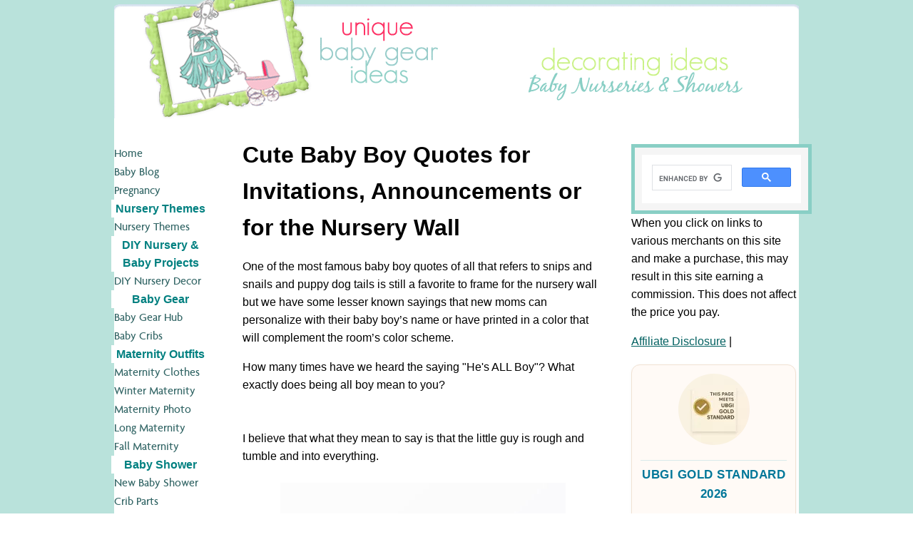

--- FILE ---
content_type: text/html; charset=UTF-8
request_url: https://www.unique-baby-gear-ideas.com/baby-boy-quotes.html
body_size: 8432
content:
<!DOCTYPE HTML>
<html>
<head><meta http-equiv="content-type" content="text/html; charset=UTF-8"><title>Baby Boy Quotes and Sayings</title><meta name="description" content="Cute baby boy quotes for the nursery wall and baby shower invitations. Funny quotes for baby boys' onesies. "><link href="/sd/support-files/A.style.css.pagespeed.cf.ILN8OviJt_.css" rel="stylesheet" type="text/css"><meta id="viewport" name="viewport" content="width=device-width, initial-scale=1">
<!-- start: tool_blocks.sbi_html_head -->
<link rel="canonical" href="https://www.unique-baby-gear-ideas.com/baby-boy-quotes.html"/>
<link rel="alternate" type="application/rss+xml" title="RSS" href="https://www.unique-baby-gear-ideas.com/baby-room-ideas.xml">
<meta property="og:site_name" content="Unique Baby Nursery Ideas and Gear"/>
<meta property="og:title" content="Baby Boy Quotes and Sayings"/>
<meta property="og:description" content="Cute baby boy quotes for the nursery wall and baby shower invitations. Funny quotes for baby boys' onesies. "/>
<meta property="og:type" content="article"/>
<meta property="og:url" content="https://www.unique-baby-gear-ideas.com/baby-boy-quotes.html"/>
<meta property="og:image" content="https://www.unique-baby-gear-ideas.com/images/babyquoteboy1.jpg"/>
<meta property="og:image" content="https://www.unique-baby-gear-ideas.com/nursery-ideas-fb.gif"/>
<meta property="og:image" content="https://www.unique-baby-gear-ideas.com/images/babyquoteboy3.jpg"/>
<meta property="fb:app_id" content="260355357314351"/>
<meta property="fb:admins" content="1001054960"/>
<!-- SD -->
<script>var https_page=0</script>
<!-- end: tool_blocks.sbi_html_head -->
<!-- start: shared_blocks.97371092#end-of-head -->
<!-- ========================================= -->
<!-- UBGI PERFORMANCE LITE — UNIVERSAL HEAD -->
<!-- ========================================= -->
<style>html{content-visibility:auto;text-rendering:optimizeLegibility}</style>
<link rel="preconnect" href="https://www.google-analytics.com">
<link rel="preconnect" href="https://www.googletagmanager.com">
<script async src="https://www.googletagmanager.com/gtag/js?id=G-MEPHYKT7EZ"></script>
<script>window.dataLayer=window.dataLayer||[];function gtag(){dataLayer.push(arguments);}gtag('js',new Date());gtag('config','G-MEPHYKT7EZ',{anonymize_ip:true});</script>
<!-- End Universal Head -->
<!-- end: shared_blocks.97371092#end-of-head -->
<script>var FIX=FIX||{};FIX.designMode="legacy";</script><script>var MOBILE=MOBILE||{};MOBILE.enabled=true;</script><script>var MOBILE=MOBILE||{};MOBILE.viewMode="full";MOBILE.deviceType="other";MOBILE.userAgent="";if(typeof mobileSandBox!=='undefined'){MOBILE.enabled=true;}MOBILE.hasCookie=function(key,value){var regexp=new RegExp(key+'='+value);return regexp.test(document.cookie);};MOBILE.overwriteViewport=function(){var viewport=document.querySelector("#viewport");if(viewport){viewport.content='';}};MOBILE.checkIfMobile=function(){if(!MOBILE.enabled){MOBILE.enabled=/mobileTrial=1/.test(document.cookie);}MOBILE.userAgent=navigator.userAgent;var androidMobile=(/Android/i.test(MOBILE.userAgent)&&(/Mobile/i.test(MOBILE.userAgent)));if(androidMobile){if((screen.width>1000)&&(screen.height>550)){androidMobile=false;}}if(MOBILE.enabled&&((/iPhone|iPod|BlackBerry/i.test(MOBILE.userAgent)&&(!/iPad/i.test(MOBILE.userAgent)))||androidMobile)){MOBILE.deviceType="mobile";document.documentElement.className+=" m";if(MOBILE.hasCookie("fullView",'true')){document.documentElement.className+=" fullView";MOBILE.viewMode="full";MOBILE.overwriteViewport();}else{document.documentElement.className+=" mobile";MOBILE.viewMode="mobile";}if(MOBILE.userAgent.match(/Android 2/i)){document.documentElement.className+=" android2";}}else{MOBILE.overwriteViewport();}};MOBILE.viewportWidth=function(){var viewportWidth;if(typeof window.innerWidth!="undefined"){viewportWidth=window.innerWidth;}else if(typeof document.documentElement!="undefined"&&typeof document.documentElement.offsetWidth!="undefined"&&document.documentElement.offsetWidth!=0){viewportWidth=document.documentElement.offsetWidth;}else{viewportWidth=document.getElementsByTagName('body')[0].offsetWidth;}return viewportWidth;};MOBILE.destroyAd=function(slot){var ins=document.getElementsByTagName("ins");for(var i=0,insLen=ins.length;i<insLen;i++){var elem=ins[i];if(elem.getAttribute("data-ad-slot")==slot){var parent=elem.parentNode;parent.removeChild(elem);break;}}if(!elem){throw new Error("INS tag with data-ad-slot value "+slot+" is absent in the code");}};MOBILE.updateValues=function(client,slot,width,height){var ins=document.getElementsByTagName("ins");for(var i=0,insLen=ins.length;i<insLen;i++){var elem=ins[i];if(/adsbygoogle/.test(elem.className)){break;}}if(!elem){throw new Error("INS tag with class name 'adsbygoogle' is absent in the code");}elem.style.width=width+'px';elem.style.height=height+'px';elem.setAttribute('data-ad-client',client);elem.setAttribute('data-ad-slot',slot);};MOBILE.checkIfMobile();if(typeof mobileSandBox!=='undefined'){MOBILE.enabled=true;}MOBILE.hasCookie=function(key,value){var regexp=new RegExp(key+'='+value);return regexp.test(document.cookie);};MOBILE.overwriteViewport=function(){var viewport=document.querySelector("#viewport");if(viewport){viewport.content='';}};MOBILE.checkIfMobile=function(){if(!MOBILE.enabled){MOBILE.enabled=/mobileTrial=1/.test(document.cookie);}MOBILE.userAgent=navigator.userAgent;var androidMobile=(/Android/i.test(MOBILE.userAgent)&&(/Mobile/i.test(MOBILE.userAgent)));if(androidMobile){if((screen.width>1000)&&(screen.height>550)){androidMobile=false;}}if(MOBILE.enabled&&((/iPhone|iPod|BlackBerry/i.test(MOBILE.userAgent)&&(!/iPad/i.test(MOBILE.userAgent)))||androidMobile)){MOBILE.deviceType="mobile";document.documentElement.className+=" m";if(MOBILE.hasCookie("fullView",'true')){document.documentElement.className+=" fullView";MOBILE.viewMode="full";MOBILE.overwriteViewport();}else{document.documentElement.className+=" mobile";MOBILE.viewMode="mobile";}if(MOBILE.userAgent.match(/Android 2/i)){document.documentElement.className+=" android2";}}else{MOBILE.overwriteViewport();}};MOBILE.viewportWidth=function(){var viewportWidth;if(typeof window.innerWidth!="undefined"){viewportWidth=window.innerWidth;}else if(typeof document.documentElement!="undefined"&&typeof document.documentElement.offsetWidth!="undefined"&&document.documentElement.offsetWidth!=0){viewportWidth=document.documentElement.offsetWidth;}else{viewportWidth=document.getElementsByTagName('body')[0].offsetWidth;}return viewportWidth;};MOBILE.destroyAd=function(slot){var ins=document.getElementsByTagName("ins");for(var i=0,insLen=ins.length;i<insLen;i++){var elem=ins[i];if(elem.getAttribute("data-ad-slot")==slot){var parent=elem.parentNode;parent.removeChild(elem);break;}}if(!elem){throw new Error("INS tag with data-ad-slot value "+slot+" is absent in the code");}};MOBILE.updateValues=function(client,slot,width,height){var ins=document.getElementsByTagName("ins");for(var i=0,insLen=ins.length;i<insLen;i++){var elem=ins[i];if(/adsbygoogle/.test(elem.className)){break;}}if(!elem){throw new Error("INS tag with class name 'adsbygoogle' is absent in the code");}elem.style.width=width+'px';elem.style.height=height+'px';elem.setAttribute('data-ad-client',client);elem.setAttribute('data-ad-slot',slot);};MOBILE.checkIfMobile();</script></head>
<body>
<div id="PageWrapper">
<div id="Header">
<div class="Liner">
<!-- start: shared_blocks.97371088#top-of-header -->
<!-- end: shared_blocks.97371088#top-of-header -->
<!-- start: shared_blocks.97371079#bottom-of-header -->
<!-- end: shared_blocks.97371079#bottom-of-header -->
</div><!-- end Liner -->
</div><!-- end Header -->
<div id="ContentWrapper">
<div id="ContentColumn">
<div class="Liner">
<!-- start: shared_blocks.97371076#above-h1 -->
<!-- end: shared_blocks.97371076#above-h1 -->
<h1>Cute Baby Boy Quotes for Invitations, Announcements or for the Nursery Wall</h1>
<!-- start: shared_blocks.97371096#below-h1 -->
<!-- end: shared_blocks.97371096#below-h1 -->
<p>One of the most famous baby boy quotes of all that refers to snips and snails and puppy dog tails is still a favorite to frame for the nursery wall but we have some lesser known sayings that new moms can personalize with their baby boy’s name or have printed in a color that will complement the room’s color scheme. </p>
<!-- start: shared_blocks.97371091#below-paragraph-1 -->
<!-- end: shared_blocks.97371091#below-paragraph-1 -->
How many times have we heard the saying "He's ALL Boy"? What exactly does being all boy mean to you? <br clear="all">
<BR><BR>
I believe that what they mean to say is that the little guy is rough and tumble and into everything.<BR><BR>
<center><img src="https://www.unique-baby-gear-ideas.com/images/babyquoteboy1.jpg" alt="All boy new baby boy quote saying for the nursery wall"> </center>
Sports, bugs, worms and wearing holes in the knees of his jeans and going through a pair of sneakers a week are what I had in mind when I put together the above quote for a <a href="https://www.unique-baby-gear-ideas.com/baby-boy-shower-invitations.html"> baby boy shower invitation </a> and later framed it to hang on the wall in a <a href="https://www.unique-baby-gear-ideas.com/baby-boy-nursery-pictures.html">baby boy nursery</a> that I decorated for a friend.
<TABLE align="left" width="300"><TR><TD><img src="https://www.unique-baby-gear-ideas.com/images/babyquoteboy2.jpg" alt="he is your whole world baby boy nursery wall quote quotes">
</TD></TR></TABLE><BR><BR><BR><BR>The bond between mothers and their sons is a strong one and perhaps the reason is that every little boy’s mother is his first love and the best friend he will have his entire life.<br clear="all">
<BR>
<BR>
One of my favorite <a href="https://www.unique-baby-gear-ideas.com/baby-quotes.html">baby boy quotes</a> is a short and sweet by none other than the famous Benjamin Franklin.<BR><BR><BR><BR><TABLE align="right" width="300"><TR><TD><img src="https://www.unique-baby-gear-ideas.com/images/babyquoteboy3.jpg" alt="Benjamin Franklin motivational inspirational baby boy nursery wall quote saying"></TD></TR></TABLE><BR><BR><BR><BR>I like it because it offers advice for how to become a fine man. And isn't that what all moms and dads want for their baby boys, for them to grow up to be strong and make them proud? <br clear="all">
<BR><BR><BR>
This baby boy quote puts into words the feeling that so many parents have when the new baby is first placed in their arms.<BR><BR>
<TABLE align="left" width="300"><TR><TD><img src="https://www.unique-baby-gear-ideas.com/images/babyquoteboy4.jpg" alt="Baby boy miracle nursery wall quotes sayings"> </TD></TR></TABLE><BR><BR>How can such a small little boy fill a heart with such love?
<br clear="all">
<BR>
These are just a few quotes about baby boys that would be great to include in your son's nursery decor. If you have a picture of one that you have framed or had made into a decal for the baby nursery wall, please use the form that we have provided for your convenience on this page to share it with visitors that stop by Unique-Baby-Gear-Ideas.com searching for sayings about baby boys. Feel free to browse the rest of <a href="https://www.unique-baby-gear-ideas.com/">Unique Baby Gear Ideas</a> to see many ideas on how you can use free, printables to decorate your baby's room and other areas of your home.
<!-- start: shared_blocks.97371090#above-socialize-it -->
<!-- end: shared_blocks.97371090#above-socialize-it -->
<!-- start: shared_blocks.97371078#socialize-it -->
<!-- start: tool_blocks.faceit_comment -->
<div id="COMMENTING" class="fb-comment"><h3><span style="color:red;">New!</span> Comments</h3> I would love to know what you think of our site! Leave me a comment in the box below.<div class="fb-comments" data-href="http://www.unique-baby-gear-ideas.com/baby-boy-quotes.html" data-numposts="5" data-width="450"></div></div><!-- end: tool_blocks.faceit_comment -->
<!-- end: shared_blocks.97371078#socialize-it -->
<!-- start: shared_blocks.97371087#below-socialize-it -->
<!-- end: shared_blocks.97371087#below-socialize-it -->
</div><!-- end Liner -->
</div><!-- end ContentColumn -->
</div><!-- end ContentWrapper -->
<div id="NavColumn">
<div class="Liner">
<!-- start: shared_blocks.97371097#top-of-nav-column -->
<div class="" style="width: 100%; box-sizing: border-box"><!-- start: tool_blocks.navbar --><div class="Navigation"><ul><li class=""><a href="/">Home</a></li><li class=""><a href="/baby-room-ideas-blog.html">Baby Blog</a></li><li class=""><a href="/pregnancy-questions.html">Pregnancy Questions</a></li><li><h3>Nursery Themes</h3><ul></ul></li><li class=""><a href="/baby-nursery-themes.html">Nursery Themes Hub</a></li><li><h3>DIY Nursery & Baby Projects</h3><ul></ul></li><li class=""><a href="/diy-nursery-decor-ideas.html">DIY Nursery Decor</a></li><li><h3>Baby Gear</h3><ul></ul></li><li class=""><a href="/baby-gear.html">Baby Gear Hub</a></li><li class=""><a href="/baby-cribs.html">Baby Cribs</a></li><li><h3>Maternity Outfits</h3><ul></ul></li><li class=""><a href="/maternity-clothes.html">Maternity Clothes</a></li><li class=""><a href="/winter-maternity-outfits.html">Winter Maternity Outfits</a></li><li class=""><a href="/fall-maternity-photo-shoot-ideas.html">Maternity Photo Shoot Ideas</a></li><li class=""><a href="/long-maternity-dresses-for-a-photo-shoot.html">Long Maternity Dresses for Photo Shoots</a></li><li class=""><a href="/fall-maternity-outfit-ideas.html">Fall Maternity Outfit Ideas</a></li><li><h3>Baby Shower</h3><ul></ul></li><li class=""><a href="/baby-shower-themes.html">New Baby Shower Themes and Ideas for Hostesses</a></li><li class=""><a href="/crib-replacement-parts.html">Crib Parts</a></li></ul></div>
<!-- end: tool_blocks.navbar -->
</div>
<!-- end: shared_blocks.97371097#top-of-nav-column -->
<!-- start: shared_blocks.97371093#navigation -->
<div class="" style="width: 100%; box-sizing: border-box"></div>
<!-- end: shared_blocks.97371093#navigation -->
<!-- start: shared_blocks.97371098#bottom-of-nav-column -->
<div class="" style="width: 100%; box-sizing: border-box"></div>
<!-- end: shared_blocks.97371098#bottom-of-nav-column -->
</div><!-- end Liner -->
</div><!-- end NavColumn -->
<div id="ExtraColumn">
<div class="Liner">
<!-- start: shared_blocks.97371081#top-extra-default -->
<div class="" style="width: 100%; box-sizing: border-box"><style>.thirdColumndividers{border:5px solid #89cfc5;width:223px;padding:10px;margin-right:-22px;margin-top:0;float:right;background-color:#fff}.thirdColumndividersbottom{width:223px;height:17px;margin:0 -22px 10px auto;float:right;background:transparent url(images/xsidebar-bg5.gif.pagespeed.ic.sIn8fEhhgG.webp) bottom right no-repeat}.searchboxbackground{font-size:8px;text-transform:uppercase;font-weight:bold;text-decoration:none;color:#f36;width:100%}</style>
<div class="thirdColumndividers">
<script async>(function(){if(window.__gcseLoaded)return;window.__gcseLoaded=true;var cx='011052849667912628359:ezheuqiphzc';var gcse=document.createElement('script');gcse.type='text/javascript';gcse.async=true;gcse.src='https://cse.google.com/cse.js?cx='+cx;var s=document.getElementsByTagName('script')[0];s.parentNode.insertBefore(gcse,s);})();</script>
<div class="searchboxbackground">
<gcse:search></gcse:search>
</div>
</div>
<p>
When you click on links to various merchants on this site and make a purchase, this may result in this site earning a commission. This does not affect the price you pay.
</p>
<p>
<a href="https://www.unique-baby-gear-ideas.com/affiliate-disclosure.html">Affiliate Disclosure</a> |</p>
</div>
<!-- end: shared_blocks.97371081#top-extra-default -->
<!-- start: shared_blocks.97371095#extra-default-nav -->
<div class="" style="width: 100%; box-sizing: border-box">
<div style="text-align:center;margin:20px auto;padding:12px;border:1px solid #f1e2d3;
border-radius:12px;background:#fffaf6;max-width:210px;box-shadow:0 1px 4px rgba(0,0,0,0.04);">
<img src="[data-uri]" alt="UBGI Gold Standard 2026 verified badge" loading="lazy" style="border-radius:50%;margin-bottom:8px;">
<p style="font-size:0.85em;line-height:1.4;color:#7a5b44;margin:0;">
<strong>UBGI Gold Standard 2026</strong><br>
Verified for performance, SEO,<br>and accessibility compliance.
</p>
</div>
</div>
<!-- end: shared_blocks.97371095#extra-default-nav -->
<!-- start: shared_blocks.97371084#bottom-extra-default -->
<div class="" style="width: 100%; box-sizing: border-box"></div>
<!-- end: shared_blocks.97371084#bottom-extra-default -->
</div><!-- end Liner-->
</div><!-- end ExtraColumn -->
<div id="Footer">
<div class="Liner">
<!-- start: shared_blocks.97371080#above-bottom-nav -->
<div class="author-box">
<p><strong>About the Author</strong></p>
<p>
Hi, I’m Jan Bay — the creator of Unique Baby Gear Ideas.
</p>
<p>
I research baby furniture history, crib models, nursery products, and manufacturer documentation to help parents understand what information is available when researching baby gear and nursery-related items.
</p>
<p>
My content focuses on reference-based research, safety awareness, and directing families to official manufacturers, public safety agencies, and publicly available resources. I do not provide assembly, repair, medical, or professional instructions.
</p>
</div>
<!-- end: shared_blocks.97371080#above-bottom-nav -->
<!-- start: shared_blocks.97371083#bottom-navigation -->
<!-- end: shared_blocks.97371083#bottom-navigation -->
<!-- start: shared_blocks.97371077#below-bottom-nav -->
<!-- end: shared_blocks.97371077#below-bottom-nav -->
<!-- start: shared_blocks.97371082#footer -->
<a href="https://www.unique-baby-gear-ideas.com/about.html">About Jan</a> |
<a href="https://www.unique-baby-gear-ideas.com/contact.html">Contact</a> |
<a href="https://www.unique-baby-gear-ideas.com/baby-room-ideas-blog.html" aria-label="Visit the Baby Room Ideas Blog for real nursery inspiration and decorating tips">
Baby Room Ideas (Blog)
</a> |
<a href="https://www.unique-baby-gear-ideas.com/site-map.html">Site Map</a> |
<a href="https://www.unique-baby-gear-ideas.com/privacy.html">Privacy Policy</a> |
<a href="https://www.unique-baby-gear-ideas.com/disclaimer.html">Disclaimer</a> |
<a href="https://www.unique-baby-gear-ideas.com/affiliate-disclosure.html">Affiliate Disclosure</a> |
<a href="https://www.unique-baby-gear-ideas.com/earnings-disclaimer.html">Earnings Disclosure</a>
<br clear="all">
<br>
I am a participant in the Amazon Services LLC Associates Program, an affiliate advertising program designed
to provide a means for us to earn fees by linking to Amazon.com
<p>
<a href="https://www.unique-baby-gear-ideas.com/baby-room-ideas.xml">RSS Feed</a>
</p>
<p style="font-size:0.95em; color:#555; margin-top:24px;">
This site is not affiliated with Delta Children or any crib manufacturer. It does not provide assembly instructions, approve repairs, or confirm part compatibility. Only the original manufacturer or a qualified safety authority can determine whether a crib meets current safety standards.
</p>
Copyright © 2006-2026. All Rights Reserved.
<!-- Default Statcounter code for Unique Baby Gear Ideas
https://www.unique-baby-gear-ideas.com -->
<script>var sc_project=13196146;var sc_invisible=1;var sc_security="c7fc488f";</script>
<script src="https://www.statcounter.com/counter/counter.js" async></script>
<noscript><div class="statcounter"><a href="https://statcounter.com/" rel="noopener" target="_blank" title="Web Analytics"><img class="statcounter" src="https://c.statcounter.com/13196146/0/c7fc488f/1/" alt="Web Analytics" referrerPolicy="no-referrer-when-downgrade"></a></div></noscript>
<!-- End of Statcounter Code -->
<!-- 💡 Accessibility Group -->
<!-- ✅ Accessibility & ARIA Enhancements -->
<!-- 💡 LazyLoad Group -->
<!-- ✅ LazyLoad Helper -->
<script async src="/ssjs/lazyload.min.js.pagespeed.jm.GZJ6y5Iztl.js"></script>
<!-- 💡 SBI Deferred Scripts Group -->
<!-- ✅ Optimized Deferred Scripts for PageSpeed – SBI-Safe -->
<!-- 💡 Cleanup Group -->
<!-- 2. Remove leftover .pagespeed.jm variants -->
<!-- 💡 Analytics Group -->
<!-- 4. Optional GA4 delay (improves Performance ~+10) -->
<!-- 💡 Performance Group -->
<!-- ✅ Smart PageSpeed Micro-Tweak (Global Version) -->
<!-- end: shared_blocks.97371082#footer -->
</div><!-- end Liner -->
</div><!-- end Footer -->
</div><!-- end PageWrapper --><script src="/sd/support-files/mobile.js.pagespeed.jm.be5RhGEm5B.js"></script>
<script>MOBILE.contentColumnWidth='505px';</script>
<script src="/sd/support-files/fix.js.pagespeed.jm.3phKUrh9Pj.js"></script>
<script>FIX.doEndOfBody();MOBILE.doEndOfBody();</script>
<!-- start: tool_blocks.sbi_html_body_end -->
<script>var SS_PARAMS={pinterest_enabled:false,googleplus1_on_page:false,socializeit_onpage:false};</script> <div id="fb-root"></div>
<script async defer crossorigin="anonymous" src="https://connect.facebook.net/en_US/sdk.js#xfbml=1&version=v4.0&appId=260355357314351&autoLogAppEvents=1"></script><style>.g-recaptcha{display:inline-block}.recaptcha_wrapper{text-align:center}</style>
<script>if(typeof recaptcha_callbackings!=="undefined"){SS_PARAMS.recaptcha_callbackings=recaptcha_callbackings||[]};</script><script>(function(d,id){if(d.getElementById(id)){return;}var s=d.createElement('script');s.async=true;s.defer=true;s.src="/ssjs/ldr.js";s.id=id;d.getElementsByTagName('head')[0].appendChild(s);})(document,'_ss_ldr_script');</script><!-- end: tool_blocks.sbi_html_body_end -->
<!-- Generated at 14:16:56 14-Jan-2026 with food_drink-900-0-3col v159 -->
</body>
</html>
